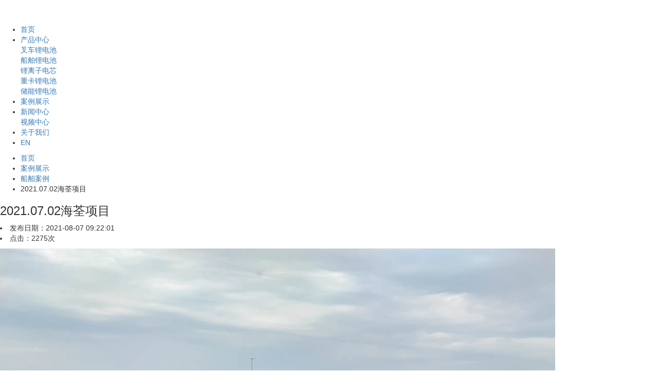

--- FILE ---
content_type: text/html; charset=UTF-8
request_url: http://www.yjtkj.com/anli/6.html
body_size: 2025
content:
<!DOCTYPE HTML>
<html lang="en-US">
<head>
<meta http-equiv="Content-Type" content="text/html; charset=utf-8" />
<title>2021.07.02海荃项目,船舶案例 -【益佳通新能源】</title>
<link rel="stylesheet" href="//cdn.staticfile.org/twitter-bootstrap/3.3.7/css/bootstrap.min.css">
<link rel="stylesheet" href="/include/css/index.css?v=2021082103"  />
<link rel="stylesheet" href="/include/css/animate.min.css"/>
<link rel="stylesheet" href="/include/css/style.css?v=2021111904">

<script src="/include/js/jquery.min.js" type="text/javascript" charset="utf-8"></script>
<script src="/include/js/bootstrap.min.js" type="text/javascript" charset="utf-8"></script>
<script src="/include/js/wow.min.js" type="text/javascript" charset="utf-8"></script>
</head>
<body>
<!--头部-->
<div class="header"><!-- navbar-fixed-top -->
	<div class="nav-herver">
		<a class="logo" href="http://www.yjtkj.com"><img src="/include/images/logo.png" alt="安全锂电池，就选益佳通" title="安全锂电池，就选益佳通"></a>
		<ul class="tnav">
			<li><a href="http://www.yjtkj.com"><span>首页</span></a></li>
			<li>
				<a href="/chache/"><span>产品中心</span></a>
				<div class="down">
					<div class="list">
						<a href="/chache/"><span>叉车锂电池</span></a>
					</div>
					<div class="list">
						<a href="/chuanbo/"><span>船舶锂电池</span></a>
					</div>
					<div class="list">
						<a href="/dianxin/"><span>锂离子电芯</span></a>
					</div>
					<div class="list">
						<a href="/zhongka/"><span>重卡锂电池</span></a>
					</div>
					<div class="list">
						<a href="/chuneng/"><span>储能锂电池</span></a>
					</div>
				</div>
			</li>
			<li><a href="/anli.html"><span>案例展示</span></a></li>
			<li>
			    <a href="/news/gongsi.html"><span>新闻中心</span></a>
			    <div class="down">
					<div class="list">
						<a href="/video/xlkt.html"><span>视频中心</span></a>
					</div>
				</div>
			</li>
			<li><a href="/about.html"><span>关于我们</span></a></li>
			<li><a href="https://eikto.com/" target="_blank"><span>EN</span></a></li>
			<!--<li><a href="https://www.eikto.com/" target="_blank"><span>EN</span></a></li>-->
		</ul>
		<!-- <div class="tel">
			<p>全国统一热线</br><span>400-0880-158</span></p>
		</div> -->
	</div>
</div><div class="content content_c">
<!-- 分类菜单 -->
<div class="fenleidh">
	<div class="content_t">
			<ul class="mianbaoxue_con">
				<li><a href="http://www.yjtkj.com">首页</a></li><i></i>
				 <li><a href="/anli.html">案例展示</a></li><i></i> 
				<li><a href="/anli/cbal.html">船舶案例</a></li><i></i>
				<li>2021.07.02海荃项目</li>
			</ul>
		<div class="clear"></div>
	</div>
</div>
<div class="content_t">
	<div class="cont_right">
		<div class="d_news_cont">
			<div class="d_news_cont_T">
				<h3>2021.07.02海荃项目</h3>
				<li>发布日期：2021-08-07 09:22:01</li><li>点击：2275次</li>
				<div class="clear"></div>
			</div>
			<p><p><img src="http://www.yjtkj.com/upload/20210807/202108070920545367.jpeg" style="max-width:100%;"></p><p><img src="http://www.yjtkj.com/upload/20210807/202108070921001135.jpeg" style="max-width:100%;"></p><p><img src="http://www.yjtkj.com/upload/20210807/202108070921052369.jpeg" style="max-width:100%;"></p><p><img src="http://www.yjtkj.com/upload/20210807/202108070921099334.jpeg" style="max-width:100%;"></p><p><img src="http://www.yjtkj.com/upload/20210807/202108070921131057.jpeg" style="max-width:100%;"></p><p><img src="http://www.yjtkj.com/upload/20210807/202108070921202210.jpeg" style="max-width:100%;"></p><p><img src="http://www.yjtkj.com/upload/20210807/202108070921383434.jpeg" style="max-width:100%;"></p></p>
			<div class="new_next">
			    <ul class="">
					<li>上一篇 <a href="/anli/.html"></a></li>
					<li>下一篇 <a href="/anli/7.html">益佳通船舶2019.7.7北京紫竹院项目</a></li>
				</ul>
			</div>
		</div>
	</div>
	<div class="clear"></div>
</div>
</div>
<!-- 底部 -->
<div class="footer">
	<div class="f_line">
		<p class="fot"></p>
	</div>
	<div class="f_A">
		<div class="footer_logo_img">
			<img class="footer_logo" src="/include/images/footer_logo.png" >
		</div>
		<div  style="display: flex;justify-content: center;">
			<div class="f_B">
				<div>
					<ul>
						<li><a href="/chache/">叉车锂电池</a></li>
						<li><a href="/chuanbo/">船舶锂电池</a></li>
						<li><a href="/dianmo/">电摩锂电池</a></li>
						<li><a href="/dianxin/">锂离子电芯</a></li>
						<li><a href="/zhongka/">重卡锂电池</a></li>
						<li><a href="/chuneng/">储能锂电池</a></li>
					</ul>
				</div>
				<div>
					<ul>
						<li><a href="/anli/ccal.html">叉车案例展示</a></li>
						<li><a href="/anli/cbal.html">船舶案例展示</a></li>
					</ul>
				</div>
				<div>
					<ul>
						<li><a href="/news/gongsi.html">公司动态</a></li>
						<li><a href="/news/hangye.html">行业新闻</a></li>
						<li><a href="/news/wenti.html">常见问题</a></li>
					</ul>
				</div>
				<div>
					<ul>
						<li><a href="/about.html">公司简介</a></li>
						<li><a href="/qyhj.html">企业环境</a></li>
						<li><a href="/rczp.html">人才招聘</a></li>
						<li><a href="/lxwm.html">联系我们</a></li>
					</ul>
				</div>
			</div>
			<div class="" style="text-align: center;">
				<div style="margin:60px 20px 20px 20px;"><img class="ewm" src="/include/images/ewm.jpg" alt="二维码" title="二维码"></div>
			</div>
		</div>
		
		<div class="footer_logo_img" style="font-size: 12px;">
			<p>© 2016 EIKTO CO.,LTD ALL RIGHTS RESERVED
			<p><a href="http://www.yjtkj.com">益佳通新能源股份有限公司</a> <a href="https://beian.miit.gov.cn/" target="_blank">皖ICP备2021005101号</a></p>
		</div>
	</div>
</div>

<script src="/include/js/zoom.min.js"></script>
<script src="/include/js/wow.min.js"></script>
<script src="/include/js/hm.js"></script></body>
</html>

--- FILE ---
content_type: application/javascript
request_url: http://www.yjtkj.com/include/js/hm.js
body_size: 944
content:
// WOW
new WOW().init();
$(document).ready(function () {
    $('.tnav li a').each(function () {
        if ($($(this))[0].href == String(window.location))
        $(this).parent().addClass('active');
    });
})
// 分类点击
$(document).ready(function () {
        $('.dhtitle  a').each(function () {
            if ($($(this))[0].href == String(window.location))
            $(this).parent().addClass('dhavtive');
        });
    })
// 轮播
$(function () {
	$('[js-tab=3]').tab({
		curDisplay: 1,
		changeMethod: 'horizontal'
	});
	// 初始化轮播
    $("#myCarousel").carousel('cycle');
});
// 意见反馈
function Postmit(){
	alert("反馈功能已停用！");
	exit;
	var youname = document.getElementById("youname").value;
	var youphone = document.getElementById("youphone").value;
	var youcont = document.getElementById("youcont").value;
	if (youname == "") {
	  alert("填写您的姓名");
	  return;
	 }
	 if (youphone == "") {
	   alert("填写您的联系方式");
	   return;
	 }
	 document.getElementById("post").disabled=true;
	 document.getElementById("post").value='正在提交，请稍后...';
	 $.ajax({
	     type: "post",
	     url: "./?m=postmit",
	     data: {youname:youname,youphone:youphone,youcont:youcont},
	     dataType: "text",
	     success: function(res){
	   //  	console.log(res);
	 		var obj = eval('(' + res + ')');
	 		// alert(obj.msg);
	 		if(obj.code == 200){
	 		    alert(obj.msg);
	 		    document.getElementById("youname").value = '';
            	document.getElementById("youphone").value = '';
            	document.getElementById("youcont").value = '';
	 		} else {
	 		    alert(obj.msg)
	 		}
	 		document.getElementById("post").disabled=false;
	        document.getElementById("post").value='提交信息';
	     }
	 });
}
// 禁止F12
document.onkeydown = function () {  
	if (window.event && window.event.keyCode == 123) {  
		window.event.returnValue = false;  
	}  
}
// 禁止右键
document.oncontextmenu = function () {  
	return false;  
}

--- FILE ---
content_type: application/javascript
request_url: http://www.yjtkj.com/include/js/zoom.min.js
body_size: 971
content:
(function(e){function u(u){function c(){function h(e){e.show();n.removeClass("loading")}var t=e(this),r=parseInt(n.css("borderLeftWidth")),i=s-r*2,u=o-r*2,a=t.width(),f=t.height();if(a==n.width()&&a<=i&&f==n.height()&&f<=u){h(t);return}if(a>i||f>u){var l=u<f?u:f,c=i<a?i:a;if(l/f<=c/a){t.width(a*l/f);t.height(l)}else{t.width(c);t.height(f*c/a)}}n.animate({width:t.width(),height:t.height(),marginTop:-(t.height()/2)-r,marginLeft:-(t.width()/2)-r},200,function(){h(t)})}if(u)u.preventDefault();var a=e(this),f=a.attr("href");if(!f)return;var l=e(new Image).hide();e("#zoom .previous, #zoom .next").show();if(a.hasClass("zoom"))e("#zoom .previous, #zoom .next").hide();if(!r){r=true;t.show();e("body").addClass("zoomed")}n.html(l).delay(500).addClass("loading");l.load(c).attr("src",f);i=a}function a(){var t=i.parent("li").prev();if(t.length==0)t=e(".gallery li:last-child");t.find("a").trigger("click")}function f(){var t=i.parent("li").next();if(t.length==0)t=e(".gallery li:first-child");t.children("a").trigger("click")}function l(s){if(s)s.preventDefault();r=false;i=null;t.hide();e("body").removeClass("zoomed");n.empty()}function c(){s=e(window).width();o=e(window).height()}e("body").append('<div id="zoom"><a class="close"></a><a href="#previous" class="previous"></a><a href="#next" class="next"></a><div class="content loading"></div></div>');var t=e("#zoom").hide(),n=e("#zoom .content"),r=false,i=null,s=e(window).width(),o=e(window).height();(function(){t.on("click",function(t){t.preventDefault();if(e(t.target).attr("id")=="zoom")l()});e("#zoom .close").on("click",l);e("#zoom .previous").on("click",a);e("#zoom .next").on("click",f);e(document).keydown(function(e){if(!i)return;if(e.which==38||e.which==40)e.preventDefault();if(e.which==27)l();if(e.which==37&&!i.hasClass("zoom"))a();if(e.which==39&&!i.hasClass("zoom"))f()});if(e(".gallery li a").length==1)e(".gallery li a")[0].addClass("zoom");e(".zoom, .gallery li a").on("click",u)})();(function(){e(window).on("resize",c)})();(function(){e(window).on("mousewheel DOMMouseScroll",function(e){if(!i)return;e.stopPropagation();e.preventDefault();e.cancelBubble=false})})()})(jQuery);
